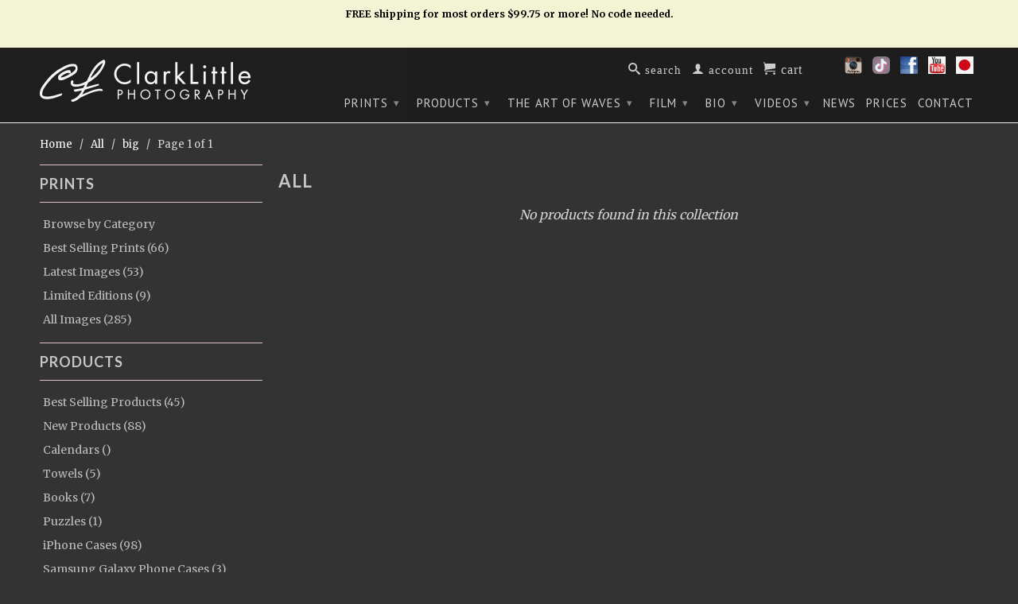

--- FILE ---
content_type: text/html; charset=utf-8
request_url: https://clarklittlephotography.com/collections/all/big
body_size: 17524
content:
 <!DOCTYPE html>
<!--[if lt IE 7 ]><html class="ie ie6" lang="en"> <![endif]-->
<!--[if IE 7 ]><html class="ie ie7" lang="en"> <![endif]-->
<!--[if IE 8 ]><html class="ie ie8" lang="en"> <![endif]-->
<!--[if (gte IE 9)|!(IE)]><!--><html lang="en"> <!--<![endif]-->
  <head>
    <meta charset="utf-8">
    <meta http-equiv="cleartype" content="on">
    <meta name="robots" content="index,follow"> 
    <!-- Global site tag (gtag.js) - Google Analytics -->
<script async src="https://www.googletagmanager.com/gtag/js?id=UA-154554070-1"></script>
<script>
  window.dataLayer = window.dataLayer || [];
  function gtag(){dataLayer.push(arguments);}
  gtag('js', new Date());

  gtag('config', 'UA-154554070-1');
</script>

           
    <title>All tagged "big" - Clark Little Photography</title>
    
    

    

<meta name="author" content="CL Photography">
<meta property="og:url" content="https://clarklittlephotography.com/collections/all/big">
<meta property="og:site_name" content="CL Photography">



  <meta property="og:type" content="website">
  <meta property="og:title" content="All">
  
  <meta property="og:image" content="http://cdn.shopify.com/s/files/1/0719/7579/files/clark_shooting_950x630.jpg?13205511286052561853">
  <meta property="og:image:secure_url" content="https://cdn.shopify.com/s/files/1/0719/7579/files/clark_shooting_950x630.jpg?13205511286052561853">
<!--
  <meta property="og:image" content="http://clarklittlephotography.com/cdn/shop/t/4/assets/logo.png?v=170873968909767268191423709749">
  <meta property="og:image:secure_url" content="https://clarklittlephotography.com/cdn/shop/t/4/assets/logo.png?v=170873968909767268191423709749">
-->
  







  <meta name="twitter:site" content="@ClarkLittle">



    
    
	
    <!-- Mobile Specific Metas -->
    <meta name="HandheldFriendly" content="True">
    <meta name="MobileOptimized" content="320">
    <meta name="viewport" content="width=device-width, initial-scale=1, maximum-scale=1"> 

    <!-- Stylesheets -->
    <link href="//clarklittlephotography.com/cdn/shop/t/4/assets/styles.css?v=166444996740920461501764748948" rel="stylesheet" type="text/css" media="all" />
    <!--[if lte IE 9]>
      <link href="//clarklittlephotography.com/cdn/shop/t/4/assets/ie.css?v=16370617434440559491423709522" rel="stylesheet" type="text/css" media="all" />
    <![endif]-->
    <!--[if lte IE 7]>
      <script src="//clarklittlephotography.com/cdn/shop/t/4/assets/lte-ie7.js?v=163036231798125265921423709522" type="text/javascript"></script>
    <![endif]-->


    <!--Favicon and Apple Touch Icons-->
	<link rel="apple-touch-icon" sizes="57x57" href="https://cdn.shopify.com/s/files/1/0719/7579/t/4/assets/apple-touch-icon-57x57.png?16187988714601822232">
	<link rel="apple-touch-icon" sizes="60x60" href="https://cdn.shopify.com/s/files/1/0719/7579/t/4/assets/apple-touch-icon-60x60.png?8362002271992335775">
	<link rel="apple-touch-icon" sizes="72x72" href="https://cdn.shopify.com/s/files/1/0719/7579/t/4/assets/apple-touch-icon-72x72.png?15842792017160266033">
	<link rel="apple-touch-icon" sizes="76x76" href="https://cdn.shopify.com/s/files/1/0719/7579/t/4/assets/apple-touch-icon-76x76.png?15570924335905024256">
	<link rel="apple-touch-icon" sizes="114x114" href="https://cdn.shopify.com/s/files/1/0719/7579/t/4/assets/apple-touch-icon-114x114.png?13728233743125213733">
	<link rel="apple-touch-icon" sizes="120x120" href="https://cdn.shopify.com/s/files/1/0719/7579/t/4/assets/apple-touch-icon-120x120.png?16775014095730864923">
	<link rel="apple-touch-icon" sizes="144x144" href="https://cdn.shopify.com/s/files/1/0719/7579/t/4/assets/apple-touch-icon-144x144.png?6792235610979968691">
	<link rel="apple-touch-icon" sizes="152x152" href="https://cdn.shopify.com/s/files/1/0719/7579/t/4/assets/apple-touch-icon-152x152.png?17563048931270115596">
	<link rel="apple-touch-icon" sizes="180x180" href="https://cdn.shopify.com/s/files/1/0719/7579/t/4/assets/apple-touch-icon-180x180.png?16327547370919646947">
	<link rel="icon" type="image/png" href="https://cdn.shopify.com/s/files/1/0719/7579/t/4/assets/favicon-16x16.png?4383729045155093182" sizes="16x16">
	<link rel="icon" type="image/png" href="https://cdn.shopify.com/s/files/1/0719/7579/t/4/assets/favicon-32x32.png?199392290498553489" sizes="32x32">
	<link rel="icon" type="image/png" href="https://cdn.shopify.com/s/files/1/0719/7579/t/4/assets/favicon-96x96.png?17618781331523202791" sizes="96x96">
	<link rel="icon" type="image/png" href="https://cdn.shopify.com/s/files/1/0719/7579/t/4/assets/favicon-160x160.png?4481342297452404229" sizes="160x160">
	<link rel="icon" type="image/png" href="https://cdn.shopify.com/s/files/1/0719/7579/t/4/assets/favicon-192x192.png?6129877038804973292" sizes="192x192">
    <link rel="shortcut icon" type="image/x-icon" href="//clarklittlephotography.com/cdn/shop/t/4/assets/favicon.png?v=22030298596984442881431631699">
    <link rel="canonical" href="https://clarklittlephotography.com/collections/all/big" />

    <!-- Custom Fonts -->
    <link href="//fonts.googleapis.com/css?family=.|Lato:light,normal,bold|Lato:light,normal,bold|PT+Sans:light,normal,bold|Merriweather:light,normal,bold" rel="stylesheet" type="text/css" />
    
    

    <!-- jQuery and jQuery fallback -->
    <script src="//ajax.googleapis.com/ajax/libs/jquery/1.11.1/jquery.min.js"></script>
    <script>window.jQuery || document.write("<script src='//clarklittlephotography.com/cdn/shop/t/4/assets/jquery.min.js?v=134162713284037891001423709521'>\x3C/script>")</script>
    <script src="//clarklittlephotography.com/cdn/shop/t/4/assets/app.js?v=106411791523886583961725753846" type="text/javascript"></script>
    
    <script src="//clarklittlephotography.com/cdn/shopifycloud/storefront/assets/themes_support/option_selection-b017cd28.js" type="text/javascript"></script>        
    <script>window.performance && window.performance.mark && window.performance.mark('shopify.content_for_header.start');</script><meta id="shopify-digital-wallet" name="shopify-digital-wallet" content="/7197579/digital_wallets/dialog">
<meta name="shopify-checkout-api-token" content="519ce6aad7d4d9198efff007c9a019b9">
<link rel="alternate" type="application/atom+xml" title="Feed" href="/collections/all/big.atom" />
<link rel="alternate" type="application/json+oembed" href="https://clarklittlephotography.com/collections/all/big.oembed">
<script async="async" src="/checkouts/internal/preloads.js?locale=en-US"></script>
<link rel="preconnect" href="https://shop.app" crossorigin="anonymous">
<script async="async" src="https://shop.app/checkouts/internal/preloads.js?locale=en-US&shop_id=7197579" crossorigin="anonymous"></script>
<script id="shopify-features" type="application/json">{"accessToken":"519ce6aad7d4d9198efff007c9a019b9","betas":["rich-media-storefront-analytics"],"domain":"clarklittlephotography.com","predictiveSearch":true,"shopId":7197579,"locale":"en"}</script>
<script>var Shopify = Shopify || {};
Shopify.shop = "clark-little-photography.myshopify.com";
Shopify.locale = "en";
Shopify.currency = {"active":"USD","rate":"1.0"};
Shopify.country = "US";
Shopify.theme = {"name":"Retina","id":9989964,"schema_name":null,"schema_version":null,"theme_store_id":601,"role":"main"};
Shopify.theme.handle = "null";
Shopify.theme.style = {"id":null,"handle":null};
Shopify.cdnHost = "clarklittlephotography.com/cdn";
Shopify.routes = Shopify.routes || {};
Shopify.routes.root = "/";</script>
<script type="module">!function(o){(o.Shopify=o.Shopify||{}).modules=!0}(window);</script>
<script>!function(o){function n(){var o=[];function n(){o.push(Array.prototype.slice.apply(arguments))}return n.q=o,n}var t=o.Shopify=o.Shopify||{};t.loadFeatures=n(),t.autoloadFeatures=n()}(window);</script>
<script>
  window.ShopifyPay = window.ShopifyPay || {};
  window.ShopifyPay.apiHost = "shop.app\/pay";
  window.ShopifyPay.redirectState = null;
</script>
<script id="shop-js-analytics" type="application/json">{"pageType":"collection"}</script>
<script defer="defer" async type="module" src="//clarklittlephotography.com/cdn/shopifycloud/shop-js/modules/v2/client.init-shop-cart-sync_WVOgQShq.en.esm.js"></script>
<script defer="defer" async type="module" src="//clarklittlephotography.com/cdn/shopifycloud/shop-js/modules/v2/chunk.common_C_13GLB1.esm.js"></script>
<script defer="defer" async type="module" src="//clarklittlephotography.com/cdn/shopifycloud/shop-js/modules/v2/chunk.modal_CLfMGd0m.esm.js"></script>
<script type="module">
  await import("//clarklittlephotography.com/cdn/shopifycloud/shop-js/modules/v2/client.init-shop-cart-sync_WVOgQShq.en.esm.js");
await import("//clarklittlephotography.com/cdn/shopifycloud/shop-js/modules/v2/chunk.common_C_13GLB1.esm.js");
await import("//clarklittlephotography.com/cdn/shopifycloud/shop-js/modules/v2/chunk.modal_CLfMGd0m.esm.js");

  window.Shopify.SignInWithShop?.initShopCartSync?.({"fedCMEnabled":true,"windoidEnabled":true});

</script>
<script>
  window.Shopify = window.Shopify || {};
  if (!window.Shopify.featureAssets) window.Shopify.featureAssets = {};
  window.Shopify.featureAssets['shop-js'] = {"shop-cart-sync":["modules/v2/client.shop-cart-sync_DuR37GeY.en.esm.js","modules/v2/chunk.common_C_13GLB1.esm.js","modules/v2/chunk.modal_CLfMGd0m.esm.js"],"init-fed-cm":["modules/v2/client.init-fed-cm_BucUoe6W.en.esm.js","modules/v2/chunk.common_C_13GLB1.esm.js","modules/v2/chunk.modal_CLfMGd0m.esm.js"],"shop-toast-manager":["modules/v2/client.shop-toast-manager_B0JfrpKj.en.esm.js","modules/v2/chunk.common_C_13GLB1.esm.js","modules/v2/chunk.modal_CLfMGd0m.esm.js"],"init-shop-cart-sync":["modules/v2/client.init-shop-cart-sync_WVOgQShq.en.esm.js","modules/v2/chunk.common_C_13GLB1.esm.js","modules/v2/chunk.modal_CLfMGd0m.esm.js"],"shop-button":["modules/v2/client.shop-button_B_U3bv27.en.esm.js","modules/v2/chunk.common_C_13GLB1.esm.js","modules/v2/chunk.modal_CLfMGd0m.esm.js"],"init-windoid":["modules/v2/client.init-windoid_DuP9q_di.en.esm.js","modules/v2/chunk.common_C_13GLB1.esm.js","modules/v2/chunk.modal_CLfMGd0m.esm.js"],"shop-cash-offers":["modules/v2/client.shop-cash-offers_BmULhtno.en.esm.js","modules/v2/chunk.common_C_13GLB1.esm.js","modules/v2/chunk.modal_CLfMGd0m.esm.js"],"pay-button":["modules/v2/client.pay-button_CrPSEbOK.en.esm.js","modules/v2/chunk.common_C_13GLB1.esm.js","modules/v2/chunk.modal_CLfMGd0m.esm.js"],"init-customer-accounts":["modules/v2/client.init-customer-accounts_jNk9cPYQ.en.esm.js","modules/v2/client.shop-login-button_DJ5ldayH.en.esm.js","modules/v2/chunk.common_C_13GLB1.esm.js","modules/v2/chunk.modal_CLfMGd0m.esm.js"],"avatar":["modules/v2/client.avatar_BTnouDA3.en.esm.js"],"checkout-modal":["modules/v2/client.checkout-modal_pBPyh9w8.en.esm.js","modules/v2/chunk.common_C_13GLB1.esm.js","modules/v2/chunk.modal_CLfMGd0m.esm.js"],"init-shop-for-new-customer-accounts":["modules/v2/client.init-shop-for-new-customer-accounts_BUoCy7a5.en.esm.js","modules/v2/client.shop-login-button_DJ5ldayH.en.esm.js","modules/v2/chunk.common_C_13GLB1.esm.js","modules/v2/chunk.modal_CLfMGd0m.esm.js"],"init-customer-accounts-sign-up":["modules/v2/client.init-customer-accounts-sign-up_CnczCz9H.en.esm.js","modules/v2/client.shop-login-button_DJ5ldayH.en.esm.js","modules/v2/chunk.common_C_13GLB1.esm.js","modules/v2/chunk.modal_CLfMGd0m.esm.js"],"init-shop-email-lookup-coordinator":["modules/v2/client.init-shop-email-lookup-coordinator_CzjY5t9o.en.esm.js","modules/v2/chunk.common_C_13GLB1.esm.js","modules/v2/chunk.modal_CLfMGd0m.esm.js"],"shop-follow-button":["modules/v2/client.shop-follow-button_CsYC63q7.en.esm.js","modules/v2/chunk.common_C_13GLB1.esm.js","modules/v2/chunk.modal_CLfMGd0m.esm.js"],"shop-login-button":["modules/v2/client.shop-login-button_DJ5ldayH.en.esm.js","modules/v2/chunk.common_C_13GLB1.esm.js","modules/v2/chunk.modal_CLfMGd0m.esm.js"],"shop-login":["modules/v2/client.shop-login_B9ccPdmx.en.esm.js","modules/v2/chunk.common_C_13GLB1.esm.js","modules/v2/chunk.modal_CLfMGd0m.esm.js"],"lead-capture":["modules/v2/client.lead-capture_D0K_KgYb.en.esm.js","modules/v2/chunk.common_C_13GLB1.esm.js","modules/v2/chunk.modal_CLfMGd0m.esm.js"],"payment-terms":["modules/v2/client.payment-terms_BWmiNN46.en.esm.js","modules/v2/chunk.common_C_13GLB1.esm.js","modules/v2/chunk.modal_CLfMGd0m.esm.js"]};
</script>
<script>(function() {
  var isLoaded = false;
  function asyncLoad() {
    if (isLoaded) return;
    isLoaded = true;
    var urls = ["\/\/backinstock.useamp.com\/widget\/3071_1767153202.js?category=bis\u0026v=6\u0026shop=clark-little-photography.myshopify.com"];
    for (var i = 0; i < urls.length; i++) {
      var s = document.createElement('script');
      s.type = 'text/javascript';
      s.async = true;
      s.src = urls[i];
      var x = document.getElementsByTagName('script')[0];
      x.parentNode.insertBefore(s, x);
    }
  };
  if(window.attachEvent) {
    window.attachEvent('onload', asyncLoad);
  } else {
    window.addEventListener('load', asyncLoad, false);
  }
})();</script>
<script id="__st">var __st={"a":7197579,"offset":-36000,"reqid":"e099f040-4f5e-46cf-bc51-7a25dba79ea9-1769645072","pageurl":"clarklittlephotography.com\/collections\/all\/big","u":"e51d801cd7a3","p":"collection","rtyp":"collection","rid":31345916};</script>
<script>window.ShopifyPaypalV4VisibilityTracking = true;</script>
<script id="captcha-bootstrap">!function(){'use strict';const t='contact',e='account',n='new_comment',o=[[t,t],['blogs',n],['comments',n],[t,'customer']],c=[[e,'customer_login'],[e,'guest_login'],[e,'recover_customer_password'],[e,'create_customer']],r=t=>t.map((([t,e])=>`form[action*='/${t}']:not([data-nocaptcha='true']) input[name='form_type'][value='${e}']`)).join(','),a=t=>()=>t?[...document.querySelectorAll(t)].map((t=>t.form)):[];function s(){const t=[...o],e=r(t);return a(e)}const i='password',u='form_key',d=['recaptcha-v3-token','g-recaptcha-response','h-captcha-response',i],f=()=>{try{return window.sessionStorage}catch{return}},m='__shopify_v',_=t=>t.elements[u];function p(t,e,n=!1){try{const o=window.sessionStorage,c=JSON.parse(o.getItem(e)),{data:r}=function(t){const{data:e,action:n}=t;return t[m]||n?{data:e,action:n}:{data:t,action:n}}(c);for(const[e,n]of Object.entries(r))t.elements[e]&&(t.elements[e].value=n);n&&o.removeItem(e)}catch(o){console.error('form repopulation failed',{error:o})}}const l='form_type',E='cptcha';function T(t){t.dataset[E]=!0}const w=window,h=w.document,L='Shopify',v='ce_forms',y='captcha';let A=!1;((t,e)=>{const n=(g='f06e6c50-85a8-45c8-87d0-21a2b65856fe',I='https://cdn.shopify.com/shopifycloud/storefront-forms-hcaptcha/ce_storefront_forms_captcha_hcaptcha.v1.5.2.iife.js',D={infoText:'Protected by hCaptcha',privacyText:'Privacy',termsText:'Terms'},(t,e,n)=>{const o=w[L][v],c=o.bindForm;if(c)return c(t,g,e,D).then(n);var r;o.q.push([[t,g,e,D],n]),r=I,A||(h.body.append(Object.assign(h.createElement('script'),{id:'captcha-provider',async:!0,src:r})),A=!0)});var g,I,D;w[L]=w[L]||{},w[L][v]=w[L][v]||{},w[L][v].q=[],w[L][y]=w[L][y]||{},w[L][y].protect=function(t,e){n(t,void 0,e),T(t)},Object.freeze(w[L][y]),function(t,e,n,w,h,L){const[v,y,A,g]=function(t,e,n){const i=e?o:[],u=t?c:[],d=[...i,...u],f=r(d),m=r(i),_=r(d.filter((([t,e])=>n.includes(e))));return[a(f),a(m),a(_),s()]}(w,h,L),I=t=>{const e=t.target;return e instanceof HTMLFormElement?e:e&&e.form},D=t=>v().includes(t);t.addEventListener('submit',(t=>{const e=I(t);if(!e)return;const n=D(e)&&!e.dataset.hcaptchaBound&&!e.dataset.recaptchaBound,o=_(e),c=g().includes(e)&&(!o||!o.value);(n||c)&&t.preventDefault(),c&&!n&&(function(t){try{if(!f())return;!function(t){const e=f();if(!e)return;const n=_(t);if(!n)return;const o=n.value;o&&e.removeItem(o)}(t);const e=Array.from(Array(32),(()=>Math.random().toString(36)[2])).join('');!function(t,e){_(t)||t.append(Object.assign(document.createElement('input'),{type:'hidden',name:u})),t.elements[u].value=e}(t,e),function(t,e){const n=f();if(!n)return;const o=[...t.querySelectorAll(`input[type='${i}']`)].map((({name:t})=>t)),c=[...d,...o],r={};for(const[a,s]of new FormData(t).entries())c.includes(a)||(r[a]=s);n.setItem(e,JSON.stringify({[m]:1,action:t.action,data:r}))}(t,e)}catch(e){console.error('failed to persist form',e)}}(e),e.submit())}));const S=(t,e)=>{t&&!t.dataset[E]&&(n(t,e.some((e=>e===t))),T(t))};for(const o of['focusin','change'])t.addEventListener(o,(t=>{const e=I(t);D(e)&&S(e,y())}));const B=e.get('form_key'),M=e.get(l),P=B&&M;t.addEventListener('DOMContentLoaded',(()=>{const t=y();if(P)for(const e of t)e.elements[l].value===M&&p(e,B);[...new Set([...A(),...v().filter((t=>'true'===t.dataset.shopifyCaptcha))])].forEach((e=>S(e,t)))}))}(h,new URLSearchParams(w.location.search),n,t,e,['guest_login'])})(!0,!0)}();</script>
<script integrity="sha256-4kQ18oKyAcykRKYeNunJcIwy7WH5gtpwJnB7kiuLZ1E=" data-source-attribution="shopify.loadfeatures" defer="defer" src="//clarklittlephotography.com/cdn/shopifycloud/storefront/assets/storefront/load_feature-a0a9edcb.js" crossorigin="anonymous"></script>
<script crossorigin="anonymous" defer="defer" src="//clarklittlephotography.com/cdn/shopifycloud/storefront/assets/shopify_pay/storefront-65b4c6d7.js?v=20250812"></script>
<script data-source-attribution="shopify.dynamic_checkout.dynamic.init">var Shopify=Shopify||{};Shopify.PaymentButton=Shopify.PaymentButton||{isStorefrontPortableWallets:!0,init:function(){window.Shopify.PaymentButton.init=function(){};var t=document.createElement("script");t.src="https://clarklittlephotography.com/cdn/shopifycloud/portable-wallets/latest/portable-wallets.en.js",t.type="module",document.head.appendChild(t)}};
</script>
<script data-source-attribution="shopify.dynamic_checkout.buyer_consent">
  function portableWalletsHideBuyerConsent(e){var t=document.getElementById("shopify-buyer-consent"),n=document.getElementById("shopify-subscription-policy-button");t&&n&&(t.classList.add("hidden"),t.setAttribute("aria-hidden","true"),n.removeEventListener("click",e))}function portableWalletsShowBuyerConsent(e){var t=document.getElementById("shopify-buyer-consent"),n=document.getElementById("shopify-subscription-policy-button");t&&n&&(t.classList.remove("hidden"),t.removeAttribute("aria-hidden"),n.addEventListener("click",e))}window.Shopify?.PaymentButton&&(window.Shopify.PaymentButton.hideBuyerConsent=portableWalletsHideBuyerConsent,window.Shopify.PaymentButton.showBuyerConsent=portableWalletsShowBuyerConsent);
</script>
<script data-source-attribution="shopify.dynamic_checkout.cart.bootstrap">document.addEventListener("DOMContentLoaded",(function(){function t(){return document.querySelector("shopify-accelerated-checkout-cart, shopify-accelerated-checkout")}if(t())Shopify.PaymentButton.init();else{new MutationObserver((function(e,n){t()&&(Shopify.PaymentButton.init(),n.disconnect())})).observe(document.body,{childList:!0,subtree:!0})}}));
</script>
<link id="shopify-accelerated-checkout-styles" rel="stylesheet" media="screen" href="https://clarklittlephotography.com/cdn/shopifycloud/portable-wallets/latest/accelerated-checkout-backwards-compat.css" crossorigin="anonymous">
<style id="shopify-accelerated-checkout-cart">
        #shopify-buyer-consent {
  margin-top: 1em;
  display: inline-block;
  width: 100%;
}

#shopify-buyer-consent.hidden {
  display: none;
}

#shopify-subscription-policy-button {
  background: none;
  border: none;
  padding: 0;
  text-decoration: underline;
  font-size: inherit;
  cursor: pointer;
}

#shopify-subscription-policy-button::before {
  box-shadow: none;
}

      </style>

<script>window.performance && window.performance.mark && window.performance.mark('shopify.content_for_header.end');</script>
  <link href="https://monorail-edge.shopifysvc.com" rel="dns-prefetch">
<script>(function(){if ("sendBeacon" in navigator && "performance" in window) {try {var session_token_from_headers = performance.getEntriesByType('navigation')[0].serverTiming.find(x => x.name == '_s').description;} catch {var session_token_from_headers = undefined;}var session_cookie_matches = document.cookie.match(/_shopify_s=([^;]*)/);var session_token_from_cookie = session_cookie_matches && session_cookie_matches.length === 2 ? session_cookie_matches[1] : "";var session_token = session_token_from_headers || session_token_from_cookie || "";function handle_abandonment_event(e) {var entries = performance.getEntries().filter(function(entry) {return /monorail-edge.shopifysvc.com/.test(entry.name);});if (!window.abandonment_tracked && entries.length === 0) {window.abandonment_tracked = true;var currentMs = Date.now();var navigation_start = performance.timing.navigationStart;var payload = {shop_id: 7197579,url: window.location.href,navigation_start,duration: currentMs - navigation_start,session_token,page_type: "collection"};window.navigator.sendBeacon("https://monorail-edge.shopifysvc.com/v1/produce", JSON.stringify({schema_id: "online_store_buyer_site_abandonment/1.1",payload: payload,metadata: {event_created_at_ms: currentMs,event_sent_at_ms: currentMs}}));}}window.addEventListener('pagehide', handle_abandonment_event);}}());</script>
<script id="web-pixels-manager-setup">(function e(e,d,r,n,o){if(void 0===o&&(o={}),!Boolean(null===(a=null===(i=window.Shopify)||void 0===i?void 0:i.analytics)||void 0===a?void 0:a.replayQueue)){var i,a;window.Shopify=window.Shopify||{};var t=window.Shopify;t.analytics=t.analytics||{};var s=t.analytics;s.replayQueue=[],s.publish=function(e,d,r){return s.replayQueue.push([e,d,r]),!0};try{self.performance.mark("wpm:start")}catch(e){}var l=function(){var e={modern:/Edge?\/(1{2}[4-9]|1[2-9]\d|[2-9]\d{2}|\d{4,})\.\d+(\.\d+|)|Firefox\/(1{2}[4-9]|1[2-9]\d|[2-9]\d{2}|\d{4,})\.\d+(\.\d+|)|Chrom(ium|e)\/(9{2}|\d{3,})\.\d+(\.\d+|)|(Maci|X1{2}).+ Version\/(15\.\d+|(1[6-9]|[2-9]\d|\d{3,})\.\d+)([,.]\d+|)( \(\w+\)|)( Mobile\/\w+|) Safari\/|Chrome.+OPR\/(9{2}|\d{3,})\.\d+\.\d+|(CPU[ +]OS|iPhone[ +]OS|CPU[ +]iPhone|CPU IPhone OS|CPU iPad OS)[ +]+(15[._]\d+|(1[6-9]|[2-9]\d|\d{3,})[._]\d+)([._]\d+|)|Android:?[ /-](13[3-9]|1[4-9]\d|[2-9]\d{2}|\d{4,})(\.\d+|)(\.\d+|)|Android.+Firefox\/(13[5-9]|1[4-9]\d|[2-9]\d{2}|\d{4,})\.\d+(\.\d+|)|Android.+Chrom(ium|e)\/(13[3-9]|1[4-9]\d|[2-9]\d{2}|\d{4,})\.\d+(\.\d+|)|SamsungBrowser\/([2-9]\d|\d{3,})\.\d+/,legacy:/Edge?\/(1[6-9]|[2-9]\d|\d{3,})\.\d+(\.\d+|)|Firefox\/(5[4-9]|[6-9]\d|\d{3,})\.\d+(\.\d+|)|Chrom(ium|e)\/(5[1-9]|[6-9]\d|\d{3,})\.\d+(\.\d+|)([\d.]+$|.*Safari\/(?![\d.]+ Edge\/[\d.]+$))|(Maci|X1{2}).+ Version\/(10\.\d+|(1[1-9]|[2-9]\d|\d{3,})\.\d+)([,.]\d+|)( \(\w+\)|)( Mobile\/\w+|) Safari\/|Chrome.+OPR\/(3[89]|[4-9]\d|\d{3,})\.\d+\.\d+|(CPU[ +]OS|iPhone[ +]OS|CPU[ +]iPhone|CPU IPhone OS|CPU iPad OS)[ +]+(10[._]\d+|(1[1-9]|[2-9]\d|\d{3,})[._]\d+)([._]\d+|)|Android:?[ /-](13[3-9]|1[4-9]\d|[2-9]\d{2}|\d{4,})(\.\d+|)(\.\d+|)|Mobile Safari.+OPR\/([89]\d|\d{3,})\.\d+\.\d+|Android.+Firefox\/(13[5-9]|1[4-9]\d|[2-9]\d{2}|\d{4,})\.\d+(\.\d+|)|Android.+Chrom(ium|e)\/(13[3-9]|1[4-9]\d|[2-9]\d{2}|\d{4,})\.\d+(\.\d+|)|Android.+(UC? ?Browser|UCWEB|U3)[ /]?(15\.([5-9]|\d{2,})|(1[6-9]|[2-9]\d|\d{3,})\.\d+)\.\d+|SamsungBrowser\/(5\.\d+|([6-9]|\d{2,})\.\d+)|Android.+MQ{2}Browser\/(14(\.(9|\d{2,})|)|(1[5-9]|[2-9]\d|\d{3,})(\.\d+|))(\.\d+|)|K[Aa][Ii]OS\/(3\.\d+|([4-9]|\d{2,})\.\d+)(\.\d+|)/},d=e.modern,r=e.legacy,n=navigator.userAgent;return n.match(d)?"modern":n.match(r)?"legacy":"unknown"}(),u="modern"===l?"modern":"legacy",c=(null!=n?n:{modern:"",legacy:""})[u],f=function(e){return[e.baseUrl,"/wpm","/b",e.hashVersion,"modern"===e.buildTarget?"m":"l",".js"].join("")}({baseUrl:d,hashVersion:r,buildTarget:u}),m=function(e){var d=e.version,r=e.bundleTarget,n=e.surface,o=e.pageUrl,i=e.monorailEndpoint;return{emit:function(e){var a=e.status,t=e.errorMsg,s=(new Date).getTime(),l=JSON.stringify({metadata:{event_sent_at_ms:s},events:[{schema_id:"web_pixels_manager_load/3.1",payload:{version:d,bundle_target:r,page_url:o,status:a,surface:n,error_msg:t},metadata:{event_created_at_ms:s}}]});if(!i)return console&&console.warn&&console.warn("[Web Pixels Manager] No Monorail endpoint provided, skipping logging."),!1;try{return self.navigator.sendBeacon.bind(self.navigator)(i,l)}catch(e){}var u=new XMLHttpRequest;try{return u.open("POST",i,!0),u.setRequestHeader("Content-Type","text/plain"),u.send(l),!0}catch(e){return console&&console.warn&&console.warn("[Web Pixels Manager] Got an unhandled error while logging to Monorail."),!1}}}}({version:r,bundleTarget:l,surface:e.surface,pageUrl:self.location.href,monorailEndpoint:e.monorailEndpoint});try{o.browserTarget=l,function(e){var d=e.src,r=e.async,n=void 0===r||r,o=e.onload,i=e.onerror,a=e.sri,t=e.scriptDataAttributes,s=void 0===t?{}:t,l=document.createElement("script"),u=document.querySelector("head"),c=document.querySelector("body");if(l.async=n,l.src=d,a&&(l.integrity=a,l.crossOrigin="anonymous"),s)for(var f in s)if(Object.prototype.hasOwnProperty.call(s,f))try{l.dataset[f]=s[f]}catch(e){}if(o&&l.addEventListener("load",o),i&&l.addEventListener("error",i),u)u.appendChild(l);else{if(!c)throw new Error("Did not find a head or body element to append the script");c.appendChild(l)}}({src:f,async:!0,onload:function(){if(!function(){var e,d;return Boolean(null===(d=null===(e=window.Shopify)||void 0===e?void 0:e.analytics)||void 0===d?void 0:d.initialized)}()){var d=window.webPixelsManager.init(e)||void 0;if(d){var r=window.Shopify.analytics;r.replayQueue.forEach((function(e){var r=e[0],n=e[1],o=e[2];d.publishCustomEvent(r,n,o)})),r.replayQueue=[],r.publish=d.publishCustomEvent,r.visitor=d.visitor,r.initialized=!0}}},onerror:function(){return m.emit({status:"failed",errorMsg:"".concat(f," has failed to load")})},sri:function(e){var d=/^sha384-[A-Za-z0-9+/=]+$/;return"string"==typeof e&&d.test(e)}(c)?c:"",scriptDataAttributes:o}),m.emit({status:"loading"})}catch(e){m.emit({status:"failed",errorMsg:(null==e?void 0:e.message)||"Unknown error"})}}})({shopId: 7197579,storefrontBaseUrl: "https://clarklittlephotography.com",extensionsBaseUrl: "https://extensions.shopifycdn.com/cdn/shopifycloud/web-pixels-manager",monorailEndpoint: "https://monorail-edge.shopifysvc.com/unstable/produce_batch",surface: "storefront-renderer",enabledBetaFlags: ["2dca8a86"],webPixelsConfigList: [{"id":"76283959","eventPayloadVersion":"v1","runtimeContext":"LAX","scriptVersion":"1","type":"CUSTOM","privacyPurposes":["ANALYTICS"],"name":"Google Analytics tag (migrated)"},{"id":"shopify-app-pixel","configuration":"{}","eventPayloadVersion":"v1","runtimeContext":"STRICT","scriptVersion":"0450","apiClientId":"shopify-pixel","type":"APP","privacyPurposes":["ANALYTICS","MARKETING"]},{"id":"shopify-custom-pixel","eventPayloadVersion":"v1","runtimeContext":"LAX","scriptVersion":"0450","apiClientId":"shopify-pixel","type":"CUSTOM","privacyPurposes":["ANALYTICS","MARKETING"]}],isMerchantRequest: false,initData: {"shop":{"name":"CL Photography","paymentSettings":{"currencyCode":"USD"},"myshopifyDomain":"clark-little-photography.myshopify.com","countryCode":"US","storefrontUrl":"https:\/\/clarklittlephotography.com"},"customer":null,"cart":null,"checkout":null,"productVariants":[],"purchasingCompany":null},},"https://clarklittlephotography.com/cdn","1d2a099fw23dfb22ep557258f5m7a2edbae",{"modern":"","legacy":""},{"shopId":"7197579","storefrontBaseUrl":"https:\/\/clarklittlephotography.com","extensionBaseUrl":"https:\/\/extensions.shopifycdn.com\/cdn\/shopifycloud\/web-pixels-manager","surface":"storefront-renderer","enabledBetaFlags":"[\"2dca8a86\"]","isMerchantRequest":"false","hashVersion":"1d2a099fw23dfb22ep557258f5m7a2edbae","publish":"custom","events":"[[\"page_viewed\",{}],[\"collection_viewed\",{\"collection\":{\"id\":\"31345916\",\"title\":\"All\",\"productVariants\":[]}}]]"});</script><script>
  window.ShopifyAnalytics = window.ShopifyAnalytics || {};
  window.ShopifyAnalytics.meta = window.ShopifyAnalytics.meta || {};
  window.ShopifyAnalytics.meta.currency = 'USD';
  var meta = {"products":[],"page":{"pageType":"collection","resourceType":"collection","resourceId":31345916,"requestId":"e099f040-4f5e-46cf-bc51-7a25dba79ea9-1769645072"}};
  for (var attr in meta) {
    window.ShopifyAnalytics.meta[attr] = meta[attr];
  }
</script>
<script class="analytics">
  (function () {
    var customDocumentWrite = function(content) {
      var jquery = null;

      if (window.jQuery) {
        jquery = window.jQuery;
      } else if (window.Checkout && window.Checkout.$) {
        jquery = window.Checkout.$;
      }

      if (jquery) {
        jquery('body').append(content);
      }
    };

    var hasLoggedConversion = function(token) {
      if (token) {
        return document.cookie.indexOf('loggedConversion=' + token) !== -1;
      }
      return false;
    }

    var setCookieIfConversion = function(token) {
      if (token) {
        var twoMonthsFromNow = new Date(Date.now());
        twoMonthsFromNow.setMonth(twoMonthsFromNow.getMonth() + 2);

        document.cookie = 'loggedConversion=' + token + '; expires=' + twoMonthsFromNow;
      }
    }

    var trekkie = window.ShopifyAnalytics.lib = window.trekkie = window.trekkie || [];
    if (trekkie.integrations) {
      return;
    }
    trekkie.methods = [
      'identify',
      'page',
      'ready',
      'track',
      'trackForm',
      'trackLink'
    ];
    trekkie.factory = function(method) {
      return function() {
        var args = Array.prototype.slice.call(arguments);
        args.unshift(method);
        trekkie.push(args);
        return trekkie;
      };
    };
    for (var i = 0; i < trekkie.methods.length; i++) {
      var key = trekkie.methods[i];
      trekkie[key] = trekkie.factory(key);
    }
    trekkie.load = function(config) {
      trekkie.config = config || {};
      trekkie.config.initialDocumentCookie = document.cookie;
      var first = document.getElementsByTagName('script')[0];
      var script = document.createElement('script');
      script.type = 'text/javascript';
      script.onerror = function(e) {
        var scriptFallback = document.createElement('script');
        scriptFallback.type = 'text/javascript';
        scriptFallback.onerror = function(error) {
                var Monorail = {
      produce: function produce(monorailDomain, schemaId, payload) {
        var currentMs = new Date().getTime();
        var event = {
          schema_id: schemaId,
          payload: payload,
          metadata: {
            event_created_at_ms: currentMs,
            event_sent_at_ms: currentMs
          }
        };
        return Monorail.sendRequest("https://" + monorailDomain + "/v1/produce", JSON.stringify(event));
      },
      sendRequest: function sendRequest(endpointUrl, payload) {
        // Try the sendBeacon API
        if (window && window.navigator && typeof window.navigator.sendBeacon === 'function' && typeof window.Blob === 'function' && !Monorail.isIos12()) {
          var blobData = new window.Blob([payload], {
            type: 'text/plain'
          });

          if (window.navigator.sendBeacon(endpointUrl, blobData)) {
            return true;
          } // sendBeacon was not successful

        } // XHR beacon

        var xhr = new XMLHttpRequest();

        try {
          xhr.open('POST', endpointUrl);
          xhr.setRequestHeader('Content-Type', 'text/plain');
          xhr.send(payload);
        } catch (e) {
          console.log(e);
        }

        return false;
      },
      isIos12: function isIos12() {
        return window.navigator.userAgent.lastIndexOf('iPhone; CPU iPhone OS 12_') !== -1 || window.navigator.userAgent.lastIndexOf('iPad; CPU OS 12_') !== -1;
      }
    };
    Monorail.produce('monorail-edge.shopifysvc.com',
      'trekkie_storefront_load_errors/1.1',
      {shop_id: 7197579,
      theme_id: 9989964,
      app_name: "storefront",
      context_url: window.location.href,
      source_url: "//clarklittlephotography.com/cdn/s/trekkie.storefront.a804e9514e4efded663580eddd6991fcc12b5451.min.js"});

        };
        scriptFallback.async = true;
        scriptFallback.src = '//clarklittlephotography.com/cdn/s/trekkie.storefront.a804e9514e4efded663580eddd6991fcc12b5451.min.js';
        first.parentNode.insertBefore(scriptFallback, first);
      };
      script.async = true;
      script.src = '//clarklittlephotography.com/cdn/s/trekkie.storefront.a804e9514e4efded663580eddd6991fcc12b5451.min.js';
      first.parentNode.insertBefore(script, first);
    };
    trekkie.load(
      {"Trekkie":{"appName":"storefront","development":false,"defaultAttributes":{"shopId":7197579,"isMerchantRequest":null,"themeId":9989964,"themeCityHash":"3894395938507043546","contentLanguage":"en","currency":"USD","eventMetadataId":"c160bfab-90aa-4efd-90c5-ddf054b12f22"},"isServerSideCookieWritingEnabled":true,"monorailRegion":"shop_domain","enabledBetaFlags":["65f19447","b5387b81"]},"Session Attribution":{},"S2S":{"facebookCapiEnabled":false,"source":"trekkie-storefront-renderer","apiClientId":580111}}
    );

    var loaded = false;
    trekkie.ready(function() {
      if (loaded) return;
      loaded = true;

      window.ShopifyAnalytics.lib = window.trekkie;

      var originalDocumentWrite = document.write;
      document.write = customDocumentWrite;
      try { window.ShopifyAnalytics.merchantGoogleAnalytics.call(this); } catch(error) {};
      document.write = originalDocumentWrite;

      window.ShopifyAnalytics.lib.page(null,{"pageType":"collection","resourceType":"collection","resourceId":31345916,"requestId":"e099f040-4f5e-46cf-bc51-7a25dba79ea9-1769645072","shopifyEmitted":true});

      var match = window.location.pathname.match(/checkouts\/(.+)\/(thank_you|post_purchase)/)
      var token = match? match[1]: undefined;
      if (!hasLoggedConversion(token)) {
        setCookieIfConversion(token);
        window.ShopifyAnalytics.lib.track("Viewed Product Category",{"currency":"USD","category":"Collection: all","collectionName":"all","collectionId":31345916,"nonInteraction":true},undefined,undefined,{"shopifyEmitted":true});
      }
    });


        var eventsListenerScript = document.createElement('script');
        eventsListenerScript.async = true;
        eventsListenerScript.src = "//clarklittlephotography.com/cdn/shopifycloud/storefront/assets/shop_events_listener-3da45d37.js";
        document.getElementsByTagName('head')[0].appendChild(eventsListenerScript);

})();</script>
  <script>
  if (!window.ga || (window.ga && typeof window.ga !== 'function')) {
    window.ga = function ga() {
      (window.ga.q = window.ga.q || []).push(arguments);
      if (window.Shopify && window.Shopify.analytics && typeof window.Shopify.analytics.publish === 'function') {
        window.Shopify.analytics.publish("ga_stub_called", {}, {sendTo: "google_osp_migration"});
      }
      console.error("Shopify's Google Analytics stub called with:", Array.from(arguments), "\nSee https://help.shopify.com/manual/promoting-marketing/pixels/pixel-migration#google for more information.");
    };
    if (window.Shopify && window.Shopify.analytics && typeof window.Shopify.analytics.publish === 'function') {
      window.Shopify.analytics.publish("ga_stub_initialized", {}, {sendTo: "google_osp_migration"});
    }
  }
</script>
<script
  defer
  src="https://clarklittlephotography.com/cdn/shopifycloud/perf-kit/shopify-perf-kit-3.1.0.min.js"
  data-application="storefront-renderer"
  data-shop-id="7197579"
  data-render-region="gcp-us-east1"
  data-page-type="collection"
  data-theme-instance-id="9989964"
  data-theme-name=""
  data-theme-version=""
  data-monorail-region="shop_domain"
  data-resource-timing-sampling-rate="10"
  data-shs="true"
  data-shs-beacon="true"
  data-shs-export-with-fetch="true"
  data-shs-logs-sample-rate="1"
  data-shs-beacon-endpoint="https://clarklittlephotography.com/api/collect"
></script>
</head>
  <body id="all" class="collection">
    <div>      
      <div id="header" class="mm-fixed-top">
        <a href="#nav" class="icon-menu"> <span>Menu</span></a>
        <a href="#cart" class="icon-cart right"> <span>Cart</span></a>
      </div>      
      <div class="hidden">
        <div id="nav">
          <ul>
            
              
                <li ><a href="/collections/best-seller" title="Prints">Prints</a>
                  <ul>
                    
                      
                        <li ><a href="/pages/prints-by-category" title="Browse by Category">Browse by Category</a></li>
                      
                    
                      
                        <li ><a href="/collections/best-seller" title="Best Selling Prints">Best Selling Prints</a></li>
                      
                    
                      
                        <li ><a href="/collections/new-images" title="Latest Images">Latest Images</a></li>
                      
                    
                      
                        <li ><a href="/collections/limited-edition" title="Limited Edition Prints">Limited Edition Prints</a></li>
                      
                    
                      
                        <li ><a href="/collections/main-gallery" title="All Images">All Images</a></li>
                      
                    
                  </ul>
                </li>
              
            
              
                <li ><a href="/blogs/products" title="Products">Products</a>
                  <ul>
                    
                      
                        <li ><a href="/collections/best-selling-products" title="Best Selling">Best Selling</a></li>
                      
                    
                      
                        <li ><a href="/collections/new-products" title="New Products">New Products</a></li>
                      
                    
                      
                        <li ><a href="/products/2026-ocean-calendar-pre-sale" title="Calendars">Calendars</a></li>
                      
                    
                      
                        <li ><a href="/collections/towels" title="Towels">Towels</a></li>
                      
                    
                      
                        <li ><a href="/collections/books" title="Books">Books</a></li>
                      
                    
                      
                        <li ><a href="/products/jigsaw-puzzle-the-art-of-waves" title="Puzzles">Puzzles</a></li>
                      
                    
                      
                        <li ><a href="/collections/phone-cases" title="iPhone Cases">iPhone Cases</a></li>
                      
                    
                      
                        <li ><a href="/collections/samsung-phone-cases" title="Samsung Galaxy Cases">Samsung Galaxy Cases</a></li>
                      
                    
                      
                        <li ><a href="/collections/little-plumeria-farms" title="Little Plumeria Farms">Little Plumeria Farms</a></li>
                      
                    
                      
                        <li ><a href="/collections/pillow-covers" title="Pillow Covers">Pillow Covers</a></li>
                      
                    
                      
                        <li ><a href="/collections/bags" title="Bags ">Bags </a></li>
                      
                    
                      
                        <li ><a href="/collections/sunglasses" title=" Sunglasses"> Sunglasses</a></li>
                      
                    
                      
                        <li ><a href="/collections/apparel-collections" title=" Apparel Collections "> Apparel Collections </a></li>
                      
                    
                      
                        <li ><a href="/collections/apparel-men" title="Apparel - Mens ">Apparel - Mens </a></li>
                      
                    
                      
                        <li ><a href="/collections/apparel-women" title="Apparel - Womens ">Apparel - Womens </a></li>
                      
                    
                      
                        <li ><a href="/collections/boardshorts" title="Boardshorts ">Boardshorts </a></li>
                      
                    
                      
                        <li ><a href="/collections/shirts" title=" Shirts "> Shirts </a></li>
                      
                    
                      
                        <li ><a href="/collections/hoodies" title="Hoodies">Hoodies</a></li>
                      
                    
                      
                        <li ><a href="/collections/hats" title=" Hats "> Hats </a></li>
                      
                    
                      
                        <li ><a href="/collections/kokua-maui" title="Kokua Maui">Kokua Maui</a></li>
                      
                    
                      
                        <li ><a href="/collections/kids" title="Kids">Kids</a></li>
                      
                    
                      
                        <li ><a href="/collections/socks" title=" Socks "> Socks </a></li>
                      
                    
                      
                        <li ><a href="/collections/cards" title=" Cards "> Cards </a></li>
                      
                    
                      
                        <li ><a href="/collections/stickers" title=" Stickers "> Stickers </a></li>
                      
                    
                      
                        <li ><a href="/collections/slippers" title=" Slippers "> Slippers </a></li>
                      
                    
                      
                        <li ><a href="/collections/ornaments" title="Ornaments">Ornaments</a></li>
                      
                    
                      
                        <li ><a href="/collections/sale" title="Sale">Sale</a></li>
                      
                    
                      
                        <li ><a href="/collections/gift-cards" title=" Online Gift Cards "> Online Gift Cards </a></li>
                      
                    
                  </ul>
                </li>
              
            
              
                <li ><a href="/pages/clark-little-the-art-of-waves" title="THE ART OF WAVES ">THE ART OF WAVES </a>
                  <ul>
                    
                      
                        <li ><a href="https://clarklittlephotography.com/pages/clark-little-the-art-of-waves#locations" title="Order">Order</a></li>
                      
                    
                      
                        <li ><a href="/pages/clark-little-the-art-of-waves" title="Overview">Overview</a></li>
                      
                    
                      
                        <li ><a href="https://clarklittlephotography.com/pages/clark-little-the-art-of-waves#preview" title="Book Preview">Book Preview</a></li>
                      
                    
                      
                        <li ><a href="https://clarklittlephotography.com/pages/clark-little-the-art-of-waves#editions" title="Signed Editions">Signed Editions</a></li>
                      
                    
                      
                        <li ><a href="https://clarklittlephotography.com/pages/clark-little-the-art-of-waves#products" title="Puzzle & Postcards">Puzzle & Postcards</a></li>
                      
                    
                      
                        <li ><a href="https://clarklittlephotography.com/pages/clark-little-the-art-of-waves#reviews" title="Quotes">Quotes</a></li>
                      
                    
                      
                        <li ><a href="https://clarklittlephotography.com/pages/clark-little-the-art-of-waves#news" title="News">News</a></li>
                      
                    
                  </ul>
                </li>
              
            
              
                <li ><a href="/pages/shorebreak" title="Film">Film</a>
                  <ul>
                    
                      
                        <li ><a href="/pages/shorebreak" title="Trailer & Clips">Trailer & Clips</a></li>
                      
                    
                      
                        <li ><a href="/pages/shorebreak-watch-purchase" title="Watch / Purchase">Watch / Purchase</a></li>
                      
                    
                      
                        <li ><a href="/pages/clark-little-tv" title="TV Series">TV Series</a></li>
                      
                    
                      
                        <li ><a href="/pages/shorebreak-about" title="About">About</a></li>
                      
                    
                      
                        <li ><a href="/pages/shorebreak-screenings" title="Screenings">Screenings</a></li>
                      
                    
                  </ul>
                </li>
              
            
              
                <li ><a href="/pages/bio" title="Bio">Bio</a>
                  <ul>
                    
                      
                        <li ><a href="/pages/bio" title=" Bio Info "> Bio Info </a></li>
                      
                    
                      
                        <li ><a href="/pages/bio#media" title="Media">Media</a></li>
                      
                    
                      
                        <li ><a href="/pages/bio#licensing" title="Licensing">Licensing</a></li>
                      
                    
                      
                        <li ><a href="/pages/bio#exhibitions" title="Exhibitions">Exhibitions</a></li>
                      
                    
                      
                        <li ><a href="/pages/bio#installations" title=" Installations "> Installations </a></li>
                      
                    
                  </ul>
                </li>
              
            
              
                <li ><a href="/pages/featured-videos" title="Videos">Videos</a>
                  <ul>
                    
                      
                        <li ><a href="/pages/featured-videos" title=" Featured"> Featured</a></li>
                      
                    
                      
                        <li ><a href="/blogs/media-videos" title=" Media"> Media</a></li>
                      
                    
                      
                        <li ><a href="/blogs/clarks-video-blog" title="Video Blog">Video Blog</a></li>
                      
                    
                  </ul>
                </li>
              
            
              
                <li ><a href="/blogs/news" title="News">News</a></li>
              
            
              
                <li ><a href="/pages/prices-shipping" title="Prices">Prices</a></li>
              
            
              
                <li ><a href="/pages/contact" title="Contact">Contact</a></li>
              
            
            <!--Japanese menu item mobile only-->
            <li>
                  <a href="/pages/bio-japanese">日本語</a>
                </li>
            
              
                <li>
                  <a href="/account/login" id="customer_login_link">My Account</a>
                </li>
              
            
             
          </ul>
        </div> 
          
        <div id="cart">
          <ul>
            <li class="mm-subtitle"><a class="mm-subclose continue" href="#cart">Continue Shopping</a></li>

            
              <li class="Label">Your Cart is Empty</li>
            
          </ul>
        </div>
      </div>
      <div class="header mm-fixed-top header_bar">
     

    
<div class="homepage_content" style="background-color: #FEFFDE;"> 
          <div class="container" >             
         <div class="sixteen columns" style="color: #000000;">
            <div style="text-align: center;"><span style="color: #030303;"><span style="font-size: 12.45px;"><b>FREE shipping for most orders $99.75 or more! No code needed.</b></span></span></div>
<div><br></div>
            </div> 
          </div>
        </div>

        
        <div class="container"> 
          <div class="four columns logo">
            <a href="http://www.clarklittlephotography.com" title="Clark Little Photography">
              
                <img class= "logorectangle" src="//clarklittlephotography.com/cdn/shop/t/4/assets/logo.png?v=170873968909767268191423709749" alt="Clark Little Photography" data-src="//clarklittlephotography.com/cdn/shop/t/4/assets/logo.png?v=170873968909767268191423709749"  />
              <img class= "logosquare" src="https://cdn.shopify.com/s/files/1/0719/7579/files/logo_square_100.png?v=1641430350" alt="Clark Little Photography" data-src="//clarklittlephotography.com/cdn/shop/t/4/assets/logo.png?v=170873968909767268191423709749"  />

              
            </a>
          </div>

<div class="twelve columns nav mobile_hidden">
            <ul class="menu">
				
                
              
              
                <li>
                  <a href="/search" title="Search" class="icon-search" id="search-toggle"> search</a>
                </li>
              
              
                <li>
                  <a href="/account" title="My Account " class="icon-user"> account</a>
                </li>
              
              <li>
                <a href="#cart" class="icon-cart cart-button">  cart 
                  <!--<span>Cart</span>-->
                </a>
              </li>
                
                  <li><a href="http://instagram.com/clarklittle/" title="Clark Little Photography on Instagram" rel="me" target="_blank"><img src="https://cdn.shopify.com/s/files/1/0719/7579/t/4/assets/icon_instagram_lt.png?7681717718208171672" width="22" height="22" alt="Follow on Instagram"/></a></li>
                
               
                  <li><a href="https://www.tiktok.com/@clarklittleshorebreak" title="Clark Little Photography on Twitter" rel="me" target="_blank"><img src="https://cdn.shopify.com/s/files/1/0719/7579/t/4/assets/tik_tok_lt.png" width="22" height="22" alt="Follow on Tiktok"/></a></li>
                
                
                  <li><a href="https://www.facebook.com/clarklittlephotography/" title="Clark Little Photography on Facebook" rel="me" target="_blank"><img src="https://cdn.shopify.com/s/files/1/0719/7579/t/4/assets/icon_Facebook_75.jpg?17293559550174274605" width="22" height="22" alt="Follow on Facebook"/></a></li>
                
                
                
               
                
                  <li><a href="https://www.youtube.com/user/clarklittle/" title="Clark Little Photography on YouTube" rel="me" target="_blank"><img src="https://cdn.shopify.com/s/files/1/0719/7579/t/4/assets/icon_you_tube.png?15170086015710052239" width="22" height="22" alt="Follow on YouTube"/></a></li>
                

                
                
                
                
                
                
                
                
                

                

                
              
              
			<li><a href="/pages/bio-japanese"><img src="https://cdn.shopify.com/s/files/1/0719/7579/t/4/assets/japan-flag_75.gif?17293559550174274605" alt="Japanese" width="22" height="22"/></a></li>
              
              </ul>
          </div>
              
              
              
          <div class="twelve columns nav mobile_hidden">
            <ul class="menu">
              
                

                  
                  
                  
                  

                  <li><a href="/collections/best-seller" title="Prints" class="sub-menu  ">Prints                     
                    <span class="arrow">▾</span></a> 
                    <div class="dropdown ">
                      <ul>
                        
                        
                        
                          
                          <li><a href="/pages/prints-by-category" title="Browse by Category">Browse by Category</a></li>
                          

                          
                        
                          
                          <li><a href="/collections/best-seller" title="Best Selling Prints">Best Selling Prints</a></li>
                          

                          
                        
                          
                          <li><a href="/collections/new-images" title="Latest Images">Latest Images</a></li>
                          

                          
                        
                          
                          <li><a href="/collections/limited-edition" title="Limited Edition Prints">Limited Edition Prints</a></li>
                          

                          
                        
                          
                          <li><a href="/collections/main-gallery" title="All Images">All Images</a></li>
                          

                          
                        
                      </ul>
                    </div>
                  </li>
                
              
                

                  
                  
                  
                  

                  <li><a href="/blogs/products" title="Products" class="sub-menu  ">Products                     
                    <span class="arrow">▾</span></a> 
                    <div class="dropdown dropdown-wide">
                      <ul>
                        
                        
                        
                          
                          <li><a href="/collections/best-selling-products" title="Best Selling">Best Selling</a></li>
                          

                          
                        
                          
                          <li><a href="/collections/new-products" title="New Products">New Products</a></li>
                          

                          
                        
                          
                          <li><a href="/products/2026-ocean-calendar-pre-sale" title="Calendars">Calendars</a></li>
                          

                          
                        
                          
                          <li><a href="/collections/towels" title="Towels">Towels</a></li>
                          

                          
                        
                          
                          <li><a href="/collections/books" title="Books">Books</a></li>
                          

                          
                        
                          
                          <li><a href="/products/jigsaw-puzzle-the-art-of-waves" title="Puzzles">Puzzles</a></li>
                          

                          
                        
                          
                          <li><a href="/collections/phone-cases" title="iPhone Cases">iPhone Cases</a></li>
                          

                          
                        
                          
                          <li><a href="/collections/samsung-phone-cases" title="Samsung Galaxy Cases">Samsung Galaxy Cases</a></li>
                          

                          
                        
                          
                          <li><a href="/collections/little-plumeria-farms" title="Little Plumeria Farms">Little Plumeria Farms</a></li>
                          

                          
                        
                          
                          <li><a href="/collections/pillow-covers" title="Pillow Covers">Pillow Covers</a></li>
                          

                          
                        
                          
                          <li><a href="/collections/bags" title="Bags ">Bags </a></li>
                          

                          
                        
                          
                          <li><a href="/collections/sunglasses" title=" Sunglasses"> Sunglasses</a></li>
                          

                          
                        
                          
                          <li><a href="/collections/apparel-collections" title=" Apparel Collections "> Apparel Collections </a></li>
                          

                          
                        
                          
                          <li><a href="/collections/apparel-men" title="Apparel - Mens ">Apparel - Mens </a></li>
                          

                          
                            
                            </ul>
                            <ul>
                          
                        
                          
                          <li><a href="/collections/apparel-women" title="Apparel - Womens ">Apparel - Womens </a></li>
                          

                          
                        
                          
                          <li><a href="/collections/boardshorts" title="Boardshorts ">Boardshorts </a></li>
                          

                          
                        
                          
                          <li><a href="/collections/shirts" title=" Shirts "> Shirts </a></li>
                          

                          
                        
                          
                          <li><a href="/collections/hoodies" title="Hoodies">Hoodies</a></li>
                          

                          
                        
                          
                          <li><a href="/collections/hats" title=" Hats "> Hats </a></li>
                          

                          
                        
                          
                          <li><a href="/collections/kokua-maui" title="Kokua Maui">Kokua Maui</a></li>
                          

                          
                        
                          
                          <li><a href="/collections/kids" title="Kids">Kids</a></li>
                          

                          
                        
                          
                          <li><a href="/collections/socks" title=" Socks "> Socks </a></li>
                          

                          
                        
                          
                          <li><a href="/collections/cards" title=" Cards "> Cards </a></li>
                          

                          
                        
                          
                          <li><a href="/collections/stickers" title=" Stickers "> Stickers </a></li>
                          

                          
                        
                          
                          <li><a href="/collections/slippers" title=" Slippers "> Slippers </a></li>
                          

                          
                        
                          
                          <li><a href="/collections/ornaments" title="Ornaments">Ornaments</a></li>
                          

                          
                        
                          
                          <li><a href="/collections/sale" title="Sale">Sale</a></li>
                          

                          
                        
                          
                          <li><a href="/collections/gift-cards" title=" Online Gift Cards "> Online Gift Cards </a></li>
                          

                          
                        
                      </ul>
                    </div>
                  </li>
                
              
                

                  
                  
                  
                  

                  <li><a href="/pages/clark-little-the-art-of-waves" title="THE ART OF WAVES " class="sub-menu  ">THE ART OF WAVES                      
                    <span class="arrow">▾</span></a> 
                    <div class="dropdown ">
                      <ul>
                        
                        
                        
                          
                          <li><a href="https://clarklittlephotography.com/pages/clark-little-the-art-of-waves#locations" title="Order">Order</a></li>
                          

                          
                        
                          
                          <li><a href="/pages/clark-little-the-art-of-waves" title="Overview">Overview</a></li>
                          

                          
                        
                          
                          <li><a href="https://clarklittlephotography.com/pages/clark-little-the-art-of-waves#preview" title="Book Preview">Book Preview</a></li>
                          

                          
                        
                          
                          <li><a href="https://clarklittlephotography.com/pages/clark-little-the-art-of-waves#editions" title="Signed Editions">Signed Editions</a></li>
                          

                          
                        
                          
                          <li><a href="https://clarklittlephotography.com/pages/clark-little-the-art-of-waves#products" title="Puzzle & Postcards">Puzzle & Postcards</a></li>
                          

                          
                        
                          
                          <li><a href="https://clarklittlephotography.com/pages/clark-little-the-art-of-waves#reviews" title="Quotes">Quotes</a></li>
                          

                          
                        
                          
                          <li><a href="https://clarklittlephotography.com/pages/clark-little-the-art-of-waves#news" title="News">News</a></li>
                          

                          
                        
                      </ul>
                    </div>
                  </li>
                
              
                

                  
                  
                  
                  

                  <li><a href="/pages/shorebreak" title="Film" class="sub-menu  ">Film                     
                    <span class="arrow">▾</span></a> 
                    <div class="dropdown ">
                      <ul>
                        
                        
                        
                          
                          <li><a href="/pages/shorebreak" title="Trailer & Clips">Trailer & Clips</a></li>
                          

                          
                        
                          
                          <li><a href="/pages/shorebreak-watch-purchase" title="Watch / Purchase">Watch / Purchase</a></li>
                          

                          
                        
                          
                          <li><a href="/pages/clark-little-tv" title="TV Series">TV Series</a></li>
                          

                          
                        
                          
                          <li><a href="/pages/shorebreak-about" title="About">About</a></li>
                          

                          
                        
                          
                          <li><a href="/pages/shorebreak-screenings" title="Screenings">Screenings</a></li>
                          

                          
                        
                      </ul>
                    </div>
                  </li>
                
              
                

                  
                  
                  
                  

                  <li><a href="/pages/bio" title="Bio" class="sub-menu  ">Bio                     
                    <span class="arrow">▾</span></a> 
                    <div class="dropdown ">
                      <ul>
                        
                        
                        
                          
                          <li><a href="/pages/bio" title=" Bio Info "> Bio Info </a></li>
                          

                          
                        
                          
                          <li><a href="/pages/bio#media" title="Media">Media</a></li>
                          

                          
                        
                          
                          <li><a href="/pages/bio#licensing" title="Licensing">Licensing</a></li>
                          

                          
                        
                          
                          <li><a href="/pages/bio#exhibitions" title="Exhibitions">Exhibitions</a></li>
                          

                          
                        
                          
                          <li><a href="/pages/bio#installations" title=" Installations "> Installations </a></li>
                          

                          
                        
                      </ul>
                    </div>
                  </li>
                
              
                

                  
                  
                  
                  

                  <li><a href="/pages/featured-videos" title="Videos" class="sub-menu  ">Videos                     
                    <span class="arrow">▾</span></a> 
                    <div class="dropdown ">
                      <ul>
                        
                        
                        
                          
                          <li><a href="/pages/featured-videos" title=" Featured"> Featured</a></li>
                          

                          
                        
                          
                          <li><a href="/blogs/media-videos" title=" Media"> Media</a></li>
                          

                          
                        
                          
                          <li><a href="/blogs/clarks-video-blog" title="Video Blog">Video Blog</a></li>
                          

                          
                        
                      </ul>
                    </div>
                  </li>
                
              
                
                  <li><a href="/blogs/news" title="News" class="top-link ">News</a></li>
                
              
                
                  <li><a href="/pages/prices-shipping" title="Prices" class="top-link ">Prices</a></li>
                
              
                
                  <li><a href="/pages/contact" title="Contact" class="top-link ">Contact</a></li>
                
              
            
              
              
            </ul>
          </div>
        </div>
      </div>


      
        <div class="container main content"> 
      

      

      
        
<div class="sixteen columns thumbnail">
 <!--
  -->
<!-- 
-->

<!--
-->
<!--    
-->
</div>
  <div class="sixteen columns breadcrumb clearfix">
    <div class="eight columns breadcrumb_text alpha">
      <span itemscope itemtype="http://data-vocabulary.org/Breadcrumb"><a href="https://clarklittlephotography.com" title="CL Photography" itemprop="url"><span itemprop="title">Home</span></a></span> 
      &nbsp; / &nbsp;
      <span itemscope itemtype="http://data-vocabulary.org/Breadcrumb"><a href="/collections/all" title="All" itemprop="url"><span itemprop="title">All</span></a></span>       
      
        
          &nbsp; / &nbsp;
          <span itemscope itemtype="http://data-vocabulary.org/Breadcrumb"><a href="/collections/all/big" title="big" itemprop="url"><span itemprop="title">big</span></a></span>       
        
      
    
            
        &nbsp; / &nbsp; Page 1 of 1
      
    </div>

    
  </div>

  
    <div class="sidebar four columns">
  
  
  
    <h4 class="toggle"><span>+</span>Prints</h4>
    <ul class="blog_list toggle_list">
      
        <li>
          <a  href="/pages/prints-by-category" title="Browse by Category">Browse by Category </a>
          
          
        </li>
      
        <li>
          <a  href="/collections/best-seller" title="Best Selling Prints">Best Selling Prints (66)</a>
          
          
        </li>
      
        <li>
          <a  href="/collections/new-images" title="Latest Images">Latest Images (53)</a>
          
          
        </li>
      
        <li>
          <a  href="/collections/limited-edition" title="Limited  Editions">Limited  Editions (9)</a>
          
          
        </li>
      
        <li>
          <a  href="/collections/main-gallery" title="All Images">All Images (285)</a>
          
          
        </li>
      
    </ul>
  
  
  
    <h4 class="toggle"><span>+</span>Products</h4>
    <ul class="blog_list toggle_list">
      
        <li>
          <a  href="/collections/best-selling-products" title="Best Selling Products">Best Selling Products (45)</a>
          
          
        </li>
      
        <li>
          <a  href="/collections/new-products" title="New Products">New Products (88)</a>
          
          
        </li>
      
        <li>
          <a  href="/products/2026-ocean-calendar-pre-sale" title="Calendars">Calendars ()</a>
          
          
        </li>
      
        <li>
          <a  href="/collections/towels" title="Towels">Towels (5)</a>
          
          
        </li>
      
        <li>
          <a  href="/collections/books" title="Books">Books (7)</a>
          
          
        </li>
      
        <li>
          <a  href="/collections/jigsaw-puzzles" title="Puzzles">Puzzles (1)</a>
          
          
        </li>
      
        <li>
          <a  href="/collections/phone-cases" title="iPhone Cases">iPhone Cases (98)</a>
          
          
            
          
            

            
          
        </li>
      
        <li>
          <a  href="/collections/samsung-phone-cases" title="Samsung Galaxy Phone Cases">Samsung Galaxy Phone Cases (3)</a>
          
          
        </li>
      
        <li>
          <a  href="/collections/little-plumeria-farms" title="Little Plumeria Farms">Little Plumeria Farms (58)</a>
          
          
        </li>
      
        <li>
          <a  href="/collections/pillow-covers" title="Pillow Covers">Pillow Covers (11)</a>
          
          
        </li>
      
        <li>
          <a  href="/collections/bags" title="Bags">Bags (17)</a>
          
          
        </li>
      
        <li>
          <a  href="/collections/sunglasses" title="Sunglasses">Sunglasses (1)</a>
          
          
        </li>
      
        <li>
          <a  href="/collections/apparel-collections" title="Apparel Collections">Apparel Collections (72)</a>
          
          
            
          
            

            
          
        </li>
      
        <li>
          <a  href="/collections/apparel-men" title="Apparel - Mens">Apparel - Mens (92)</a>
          
          
            
          
            

            
          
        </li>
      
        <li>
          <a  href="/collections/apparel-women" title="Apparel - Womens">Apparel - Womens (52)</a>
          
          
            
          
            

            
          
        </li>
      
        <li>
          <a  href="/collections/boardshorts" title="Boardshorts">Boardshorts (28)</a>
          
          
            
          
            

            
          
        </li>
      
        <li>
          <a  href="/collections/shirts" title="Shirts">Shirts (84)</a>
          
          
        </li>
      
        <li>
          <a  href="/collections/hoodies" title="Hoodies">Hoodies (18)</a>
          
          
        </li>
      
        <li>
          <a  href="/collections/hats" title="Hats">Hats (21)</a>
          
          
        </li>
      
        <li>
          <a  href="/collections/kokua-maui" title="Kokua Maui">Kokua Maui (2)</a>
          
          
        </li>
      
        <li>
          <a  href="/collections/kids" title="Kids">Kids (2)</a>
          
          
        </li>
      
        <li>
          <a  href="/collections/socks" title="Socks">Socks (10)</a>
          
          
        </li>
      
        <li>
          <a  href="/collections/cards" title="Cards">Cards (3)</a>
          
          
        </li>
      
        <li>
          <a  href="/collections/stickers" title="Stickers">Stickers (8)</a>
          
          
        </li>
      
        <li>
          <a  href="/collections/slippers" title="Slippers">Slippers (4)</a>
          
          
        </li>
      
        <li>
          <a  href="/collections/ornaments" title="Ornaments">Ornaments (19)</a>
          
          
        </li>
      
        <li>
          <a  href="/collections/sale" title="Sale">Sale (120)</a>
          
          
        </li>
      
        <li>
          <a  href="/collections/gift-cards" title="Online Gift Cards">Online Gift Cards (1)</a>
          
          
        </li>
      
    </ul>
  
  
  
  

  

  

  

  
    <div class="mobile_hidden">
      <h4>Online Gift Cards</h4>
    <div><a href="/collections/gift-cards/products/gift-card" title="Gift Cards">
<div class="relative product_image"><img style="max-height: 225px;" src="//cdn.shopify.com/s/files/1/0719/7579/products/gift_card_big_blue_100_large.jpg?v=1427765033" alt="Gift Cards" /></div>
<div class="info"><span class="title">Online Gift Cards</span> <span class="price "> <small><em>from</em></small> $ 50.00 </span></div>
</a></div>
  </div>
  

</div>

    <div class="twelve columns">
  

    
      <h1>All</h1>
    
    



    
      <div class="section clearfix">     
        <p class="quote">No products found in this collection</p>
      </div>
    

    


  </div>


      

      </div>
      <div class="sub-footer">
        <div class="container">

          <div class="four columns">
            
              <h6 class="title">Menu</h6>
              <ul class="footer_menu">
                
                  <li><a href="/" title="Home">Home</a></li>
                
                  <li><a href="/collections/best-seller" title="Prints">Prints</a></li>
                
                  <li><a href="/blogs/products" title="Products">Products</a></li>
                
                  <li><a href="/pages/clark-little-the-art-of-waves" title="Books">Books</a></li>
                
                  <li><a href="/pages/shorebreak" title="Film">Film</a></li>
                
                  <li><a href="/pages/bio" title="Bio">Bio</a></li>
                
                  <li><a href="/pages/featured-videos" title="Videos">Videos</a></li>
                
                  <li><a href="/blogs/news" title="News">News</a></li>
                
                  <li><a href="/pages/prices-shipping" title="Prices">Prices</a></li>
                
                  <li><a href="/pages/contact" title="Contact">Contact</a></li>
                
                  <li><a href="/pages/bio-japanese" title="日本語">日本語</a></li>
                
              </ul>
            
          </div>

          <div class="four columns">
            
              <h6 class="title">Policy & Info</h6>
              <ul class="footer_menu">
                
                  <li><a href="/pages/faq-frequently-asked-questions" title="FAQ (Frequently Asked Questions)">FAQ (Frequently Asked Questions)</a></li>
                
                  <li><a href="/pages/shipping" title="Shipping">Shipping</a></li>
                
                  <li><a href="/pages/privacy-policy" title="Privacy Policy">Privacy Policy</a></li>
                
                  <li><a href="/pages/return-policy" title="Return Policy">Return Policy</a></li>
                
                  <li><a href="/pages/copyright-notice" title="Copyright Notice">Copyright Notice</a></li>
                
              </ul>
            
          </div>

          <div class="four columns">
            
              <h6 class="title">Haleiwa Gallery</h6>
              <div class="video-container"><iframe height="315" width="560" src="https://www.youtube.com/embed/wvR_5976CYY"></iframe></div>
<p> </p>
<div style="text-align: start;"><img style="float: none;" alt="Haleiwa Gallery - outside picture" src="https://cdn.shopify.com/s/files/1/0719/7579/files/gallery_outside_420.jpg?v=1568419759"></div>
<p> </p>
<p><strong>JANUARY 25, 2025:  CLOSED PERMANENTLY</strong></p>
            

            
          </div>

          <div class="four columns">
            
              <h6 class="title">Newsletter </h6>
              <p>Sign up to get the latest on Clark Little events, new products, image releases, and more</p>
              <div class="newsletter ">
  <p class="message"></p>
      
    <form method="post" action="/contact#contact_form" id="contact_form" accept-charset="UTF-8" class="contact-form"><input type="hidden" name="form_type" value="customer" /><input type="hidden" name="utf8" value="✓" />
       

       <input type="hidden" name="contact[tags]" value="prospect,newsletter"/>
  <label for="first_name">First Name:</label>
       <input type="text" name="contact[first_name]" id="first_name" value="" placeholder="First Name" />
  <label for="last_name">Last Name:</label>
       <input type="text" name="contact[last_name]" id="last_name" value="" placeholder="Last Name" />
  <label for="email address">Email:</label>
       <input type="email" class="contact_email" id="email address" name="contact[email]" required pattern="[^ @]*@[^ @]*" placeholder="Enter email address..." />
       <input type='submit' class="action_button sign_up" value="Sign Up" />
     </form>
  
</div>

            
          </div>

          <div class="sixteen columns mobile_only">
            <p class="mobile_only">
              
            </p>
          </div>
        </div>
      </div> 
    
      <div class="footer">
    
        <div class="container">
          <div class="ten columns">
               <div class="columns nav">
          
<ul class="menu">
 
                  <li><a href="http://instagram.com/clarklittle/" title="Clark Little Photography on Instagram" rel="me" target="_blank"><img src="https://cdn.shopify.com/s/files/1/0719/7579/t/4/assets/icon_instagram_lt.png?7681717718208171672" width="22" height="22" alt="Follow on Instagram"/></a></li>
                
                  
                  <li><a href="https://www.tiktok.com/@clarklittleshorebreak" title="Clark Little Photography on Twitter" rel="me" target="_blank"><img src="https://cdn.shopify.com/s/files/1/0719/7579/t/4/assets/tik_tok_lt.png" width="22" height="22" alt="Follow on Tik Tok"/></a></li>
                
                
                  <li><a href="https://www.facebook.com/clarklittlephotography/" title="Clark Little Photography on Facebook" rel="me" target="_blank"><img src="https://cdn.shopify.com/s/files/1/0719/7579/t/4/assets/icon_Facebook_75.jpg?17293559550174274605" width="22" height="22" alt="Follow on Facebook"/></a></li>
                
                
                

                
                  <li><a href="https://www.youtube.com/user/clarklittle/" title="Clark Little Photography on YouTube" rel="me" target="_blank"><img src="https://cdn.shopify.com/s/files/1/0719/7579/t/4/assets/icon_you_tube.png?15170086015710052239" width="22" height="22" alt="Follow on YouTube"/></a></li>
                

                
                
                
                
                
                
                
                
                

                

                
 
              
			<li><a href="/pages/bio-japanese"><img src="https://cdn.shopify.com/s/files/1/0719/7579/t/4/assets/japan-flag_75.gif?17293559550174274605" alt="Japanese" width="22" height="22"/></a></li>
              
              </ul>
       
          </div>
            <div class="ten columns">
             
            
              <p class="credits">
              <div style="text-align: left;">
<a href="https://www.dragonalliance.com/" target="_blank" rel="noopener noreferrer"><img src="https://cdn.shopify.com/s/files/1/0719/7579/files/logo_dragon_trans3.gif?v=1613515882" alt="Dragon Alliance" style="margin: 0px 20px 0px 0px;"></a>
<!--<a href="https://buellsurf.com?ref=15" target="_blank" rel="noopener noreferrer"><img src="https://cdn.shopify.com/s/files/1/0719/7579/files/buess_165_2.png?v=1628829957" alt="Buell Wetsuits" /></a>
-->
</div>
            </p>
              <p class="credits">
              &copy; 2026 CL Photography, CL Hawaii &#38; Clark Little Photography<br />
                <a href="http://www.websiteshawaii.com" target="websites">website by WebsitesHawaii.com</a></div>
              
              <!--<a target="_blank" rel="nofollow" href="https://www.shopify.com?utm_campaign=poweredby&amp;utm_medium=shopify&amp;utm_source=onlinestore">Powered by Shopify</a>-->
            </p>
            </div>
          </div>

          <div class="six columns credits_right">
            <div class="payment_methods ">
              
              
              
              
              
              
              
              
              
              
            </div>
          </div>
        </div>
      </div>

      <div id="search">
        <div class="container">
          <div class="ten columns offset-by-three center">
            <div class="right search-close">
                X
            </div>
            <form action="/search">
              
                <input type="hidden" name="type" value="product" />
              
              <span class="icon-search search-submit"></span>
              <label for="Search">Search:</label>
              <input type="text" id="Search" name="q" placeholder="Search CL Photography..." value="" autocapitalize="off" autocomplete="off" autocorrect="off" />
            </form>
          </div>
        </div>
      </div>
    </div>
    


    
    <script>
// (c) Copyright 2014 Caroline Schnapp. All Rights Reserved. Contact: mllegeorgesand@gmail.com
// See http://docs.shopify.com/manual/configuration/store-customization/advanced-navigation/linked-product-options

var Shopify = Shopify || {};

Shopify.optionsMap = {};

Shopify.updateOptionsInSelector = function(selectorIndex) {
    
  switch (selectorIndex) {
    case 0:
      var key = 'root';
      var selector = jQuery('.single-option-selector:eq(0)');
      break;
    case 1:
      var key = jQuery('.single-option-selector:eq(0)').val();
      var selector = jQuery('.single-option-selector:eq(1)');
      break;
    case 2:
      var key = jQuery('.single-option-selector:eq(0)').val();  
      key += ' / ' + jQuery('.single-option-selector:eq(1)').val();
      var selector = jQuery('.single-option-selector:eq(2)');
  }
  
  var initialValue = selector.val();
  selector.empty();    
  var availableOptions = Shopify.optionsMap[key];
  for (var i=0; i<availableOptions.length; i++) {
    var option = availableOptions[i];
    var newOption = jQuery('<option></option>').val(option).html(option);
    selector.append(newOption);
  }
  jQuery('.swatch[data-option-index="' + selectorIndex + '"] .swatch-element').each(function() {
    if (jQuery.inArray($(this).attr('data-value'), availableOptions) !== -1) {
      $(this).removeClass('soldout').show().find(':radio').removeAttr('disabled','disabled').removeAttr('checked');
    }
    else {
      $(this).addClass('soldout').hide().find(':radio').removeAttr('checked').attr('disabled','disabled');
    }
  });
  if (jQuery.inArray(initialValue, availableOptions) !== -1) {
    selector.val(initialValue);
  }
  selector.trigger('change');  
  
};

Shopify.linkOptionSelectors = function(product) {
  // Building our mapping object.
  for (var i=0; i<product.variants.length; i++) {
    var variant = product.variants[i];
    if (variant.available) {
      // Gathering values for the 1st drop-down.
      Shopify.optionsMap['root'] = Shopify.optionsMap['root'] || [];
      Shopify.optionsMap['root'].push(variant.option1);
      Shopify.optionsMap['root'] = Shopify.uniq(Shopify.optionsMap['root']);
      // Gathering values for the 2nd drop-down.
      if (product.options.length > 1) {
        var key = variant.option1;
        Shopify.optionsMap[key] = Shopify.optionsMap[key] || [];
        Shopify.optionsMap[key].push(variant.option2);
        Shopify.optionsMap[key] = Shopify.uniq(Shopify.optionsMap[key]);
      }
      // Gathering values for the 3rd drop-down.
      if (product.options.length === 3) {
        var key = variant.option1 + ' / ' + variant.option2;
        Shopify.optionsMap[key] = Shopify.optionsMap[key] || [];
        Shopify.optionsMap[key].push(variant.option3);
        Shopify.optionsMap[key] = Shopify.uniq(Shopify.optionsMap[key]);
      }
    }
  }
  // Update options right away.
  Shopify.updateOptionsInSelector(0);
  if (product.options.length > 1) Shopify.updateOptionsInSelector(1);
  if (product.options.length === 3) Shopify.updateOptionsInSelector(2);
  // When there is an update in the first dropdown.
  jQuery(".single-option-selector:eq(0)").change(function() {
    Shopify.updateOptionsInSelector(1);
    if (product.options.length === 3) Shopify.updateOptionsInSelector(2);
    return true;
  });
  // When there is an update in the second dropdown.
  jQuery(".single-option-selector:eq(1)").change(function() {
    if (product.options.length === 3) Shopify.updateOptionsInSelector(2);
    return true;
  });
  
};

</script>






<a href="#" title="Back to the top" class="back-to-top">
  <i class="fa fa-arrow-circle-o-up fa-2x"></i> 
</a>
<link href="//netdna.bootstrapcdn.com/font-awesome/4.0.3/css/font-awesome.min.css" rel="stylesheet" type="text/css" media="all" />
<style>
.back-to-top {
  position: fixed;
  bottom: 1em;
  right: 0px;
  text-decoration: none;
  color: #fff;
  background-color: #666;
  font-size: 16px;
  padding: 0.3em;
  display: none;
  -webkit-border-top-left-radius: 3px;
  -webkit-border-bottom-left-radius: 3px;
  -moz-border-radius-topleft: 3px;
  -moz-border-radius-bottomleft: 3px;
  border-top-left-radius: 3px;
  border-bottom-left-radius: 3px;
  z-index: 60000;
}
.back-to-top i {
  vertical-align: middle;
}
.back-to-top span {
  padding-left: 0.5em;
}
.back-to-top i + span {
  padding-left: 0;
}
.back-to-top:hover {
  text-decoration: none;
  color: #dbdbdb;
}
</style>
<script>
jQuery(function($) {
  var offset = 300;
  var duration = 500;
  $(window).scroll(function() {
    if ($(this).scrollTop() > offset) {
      $('.back-to-top').fadeIn(duration);
    } 
    else {
      $('.back-to-top').fadeOut(duration);
    }
  });
  $('.back-to-top').unbind('click.smoothscroll').bind('click', function(e) {
    e.preventDefault();
    $('html, body').animate( { scrollTop: 0 }, duration);
    return false;
  })
});
</script>
<script type="text/javascript" charset="utf-8">
//<![CDATA[
// Including jQuery conditionnally.
if (typeof jQuery === 'undefined') {
	document.write("\u003cscript src=\"http:\/\/ajax.googleapis.com\/ajax\/libs\/jquery\/1\/jquery.min.js\" type=\"text\/javascript\"\u003e\u003c\/script\u003e");
	document.write('<script type="text/javascript">jQuery.noConflict();<\/script>');
}
//]]>
</script>

<script type="text/javascript">

  jQuery(document).ready(function(){
    jQuery(".submit-cart input[type='submit'],.submit-cart input[type='image']").click(function(){
      if(jQuery('#agree').is(':checked')){
        jQuery(".submit-cart input").submit();
      }
      else{
        alert("Before proceeding to CHECKOUT, you must check the box and agree with our Return Policy.");
        return false;
      }
    });
  });
  </script>
  </body>
</html>